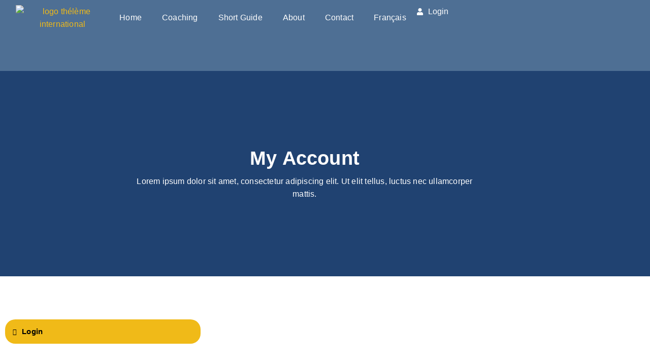

--- FILE ---
content_type: text/css
request_url: https://theleme-international.eu/wp-content/uploads/elementor/css/post-24888.css?ver=1770060072
body_size: 656
content:
.elementor-kit-24888{--e-global-color-primary:#204271;--e-global-color-secondary:#607FA3;--e-global-color-text:#7A7A7A;--e-global-color-accent:#F0BA18;--e-global-color-571a893:#FFFFFF;--e-global-color-6771aaa:#00BF63;--e-global-color-8e31e69:#F77C00;--e-global-color-fd202a6:#204271;--e-global-color-3bbbd4d:#2F5586;--e-global-color-9efbf6d:#F0F3F6;--e-global-typography-primary-font-family:"Montserrat";--e-global-typography-primary-font-size:16px;--e-global-typography-primary-font-weight:300;--e-global-typography-primary-text-transform:none;--e-global-typography-primary-line-height:1.5em;--e-global-typography-secondary-font-family:"Roboto Slab";--e-global-typography-secondary-font-weight:400;--e-global-typography-text-font-family:"Montserrat";--e-global-typography-text-font-size:16px;--e-global-typography-text-font-weight:300;--e-global-typography-text-text-decoration:none;--e-global-typography-text-line-height:1.6em;--e-global-typography-text-letter-spacing:0.2px;--e-global-typography-accent-font-family:"Roboto";--e-global-typography-accent-font-weight:500;--e-global-typography-0766a79-font-family:"Montserrat";--e-global-typography-0766a79-font-size:38px;--e-global-typography-0766a79-font-weight:600;--e-global-typography-0766a79-text-transform:none;--e-global-typography-0766a79-line-height:1.2em;--e-global-typography-a88dbea-font-family:"Montserrat";--e-global-typography-a88dbea-font-size:20px;--e-global-typography-a88dbea-font-weight:600;--e-global-typography-a88dbea-text-transform:none;--e-global-typography-a88dbea-line-height:1.2em;--e-global-typography-d18dd79-font-family:"Merriweather";--e-global-typography-d18dd79-font-size:16px;--e-global-typography-d18dd79-font-weight:600;--e-global-typography-d18dd79-line-height:1.2em;--e-global-typography-8449dfd-font-family:"Montserrat";--e-global-typography-8449dfd-font-size:14px;--e-global-typography-8449dfd-font-weight:300;--e-global-typography-8449dfd-line-height:1.5em;--e-global-typography-cce45d8-line-height:1.5em;--e-global-typography-932f8e2-font-family:"Montserrat";--e-global-typography-932f8e2-font-size:60px;--e-global-typography-932f8e2-font-weight:800;--e-global-typography-932f8e2-text-transform:none;--e-global-typography-932f8e2-line-height:1.2em;--e-global-typography-932f8e2-word-spacing:0.3em;color:#7A7A7A;font-family:var( --e-global-typography-text-font-family ), Sans-serif;font-size:var( --e-global-typography-text-font-size );font-weight:var( --e-global-typography-text-font-weight );text-decoration:var( --e-global-typography-text-text-decoration );line-height:var( --e-global-typography-text-line-height );letter-spacing:var( --e-global-typography-text-letter-spacing );}.elementor-kit-24888 button,.elementor-kit-24888 input[type="button"],.elementor-kit-24888 input[type="submit"],.elementor-kit-24888 .elementor-button{background-color:var( --e-global-color-accent );font-family:var( --e-global-typography-text-font-family ), Sans-serif;font-size:var( --e-global-typography-text-font-size );font-weight:var( --e-global-typography-text-font-weight );text-decoration:var( --e-global-typography-text-text-decoration );line-height:var( --e-global-typography-text-line-height );letter-spacing:var( --e-global-typography-text-letter-spacing );color:var( --e-global-color-571a893 );border-style:solid;}.elementor-kit-24888 button:hover,.elementor-kit-24888 button:focus,.elementor-kit-24888 input[type="button"]:hover,.elementor-kit-24888 input[type="button"]:focus,.elementor-kit-24888 input[type="submit"]:hover,.elementor-kit-24888 input[type="submit"]:focus,.elementor-kit-24888 .elementor-button:hover,.elementor-kit-24888 .elementor-button:focus{background-color:var( --e-global-color-571a893 );color:var( --e-global-color-accent );border-style:solid;border-width:0px 0px 0px 0px;}.elementor-kit-24888 e-page-transition{background-color:#FFBC7D;}.elementor-kit-24888 p{margin-block-end:5px;}.elementor-kit-24888 a{color:var( --e-global-color-accent );}.elementor-kit-24888 h1{color:#333366;font-family:var( --e-global-typography-0766a79-font-family ), Sans-serif;font-size:var( --e-global-typography-0766a79-font-size );font-weight:var( --e-global-typography-0766a79-font-weight );text-transform:var( --e-global-typography-0766a79-text-transform );line-height:var( --e-global-typography-0766a79-line-height );}.elementor-kit-24888 h2{color:var( --e-global-color-primary );font-family:var( --e-global-typography-a88dbea-font-family ), Sans-serif;font-size:var( --e-global-typography-a88dbea-font-size );font-weight:var( --e-global-typography-a88dbea-font-weight );text-transform:var( --e-global-typography-a88dbea-text-transform );line-height:var( --e-global-typography-a88dbea-line-height );}.elementor-kit-24888 h3{color:var( --e-global-color-primary );font-family:"Montserrat", Sans-serif;font-size:25px;font-weight:700;}.elementor-kit-24888 h4{color:var( --e-global-color-primary );font-family:var( --e-global-typography-primary-font-family ), Sans-serif;font-size:var( --e-global-typography-primary-font-size );font-weight:var( --e-global-typography-primary-font-weight );text-transform:var( --e-global-typography-primary-text-transform );line-height:var( --e-global-typography-primary-line-height );}.elementor-kit-24888 h5{color:var( --e-global-color-3bbbd4d );font-family:"Montserrat", Sans-serif;font-weight:300;}.elementor-kit-24888 h6{color:var( --e-global-color-3bbbd4d );line-height:1em;}.elementor-section.elementor-section-boxed > .elementor-container{max-width:1200px;}.e-con{--container-max-width:1200px;}.elementor-widget:not(:last-child){margin-block-end:20px;}.elementor-element{--widgets-spacing:20px 20px;--widgets-spacing-row:20px;--widgets-spacing-column:20px;}{}h1.entry-title{display:var(--page-title-display);}@media(max-width:1024px){.elementor-kit-24888{font-size:var( --e-global-typography-text-font-size );line-height:var( --e-global-typography-text-line-height );letter-spacing:var( --e-global-typography-text-letter-spacing );}.elementor-kit-24888 h1{font-size:var( --e-global-typography-0766a79-font-size );line-height:var( --e-global-typography-0766a79-line-height );}.elementor-kit-24888 h2{font-size:var( --e-global-typography-a88dbea-font-size );line-height:var( --e-global-typography-a88dbea-line-height );}.elementor-kit-24888 h4{font-size:var( --e-global-typography-primary-font-size );line-height:var( --e-global-typography-primary-line-height );}.elementor-kit-24888 button,.elementor-kit-24888 input[type="button"],.elementor-kit-24888 input[type="submit"],.elementor-kit-24888 .elementor-button{font-size:var( --e-global-typography-text-font-size );line-height:var( --e-global-typography-text-line-height );letter-spacing:var( --e-global-typography-text-letter-spacing );}.elementor-section.elementor-section-boxed > .elementor-container{max-width:1024px;}.e-con{--container-max-width:1024px;}}@media(max-width:767px){.elementor-kit-24888{--e-global-typography-0766a79-font-size:26px;--e-global-typography-932f8e2-font-size:39px;font-size:var( --e-global-typography-text-font-size );line-height:var( --e-global-typography-text-line-height );letter-spacing:var( --e-global-typography-text-letter-spacing );}.elementor-kit-24888 h1{font-size:var( --e-global-typography-0766a79-font-size );line-height:var( --e-global-typography-0766a79-line-height );}.elementor-kit-24888 h2{font-size:var( --e-global-typography-a88dbea-font-size );line-height:var( --e-global-typography-a88dbea-line-height );}.elementor-kit-24888 h4{font-size:var( --e-global-typography-primary-font-size );line-height:var( --e-global-typography-primary-line-height );}.elementor-kit-24888 button,.elementor-kit-24888 input[type="button"],.elementor-kit-24888 input[type="submit"],.elementor-kit-24888 .elementor-button{font-size:var( --e-global-typography-text-font-size );line-height:var( --e-global-typography-text-line-height );letter-spacing:var( --e-global-typography-text-letter-spacing );}.elementor-section.elementor-section-boxed > .elementor-container{max-width:767px;}.e-con{--container-max-width:767px;}}

--- FILE ---
content_type: text/css
request_url: https://theleme-international.eu/wp-content/uploads/elementor/css/post-324.css?ver=1770067210
body_size: 425
content:
.elementor-324 .elementor-element.elementor-element-32cc8b1e:not(.elementor-motion-effects-element-type-background), .elementor-324 .elementor-element.elementor-element-32cc8b1e > .elementor-motion-effects-container > .elementor-motion-effects-layer{background-color:var( --e-global-color-primary );background-image:url("https://theleme-international.eu/wp-content/uploads/2020/10/TH21-screen.png");}.elementor-324 .elementor-element.elementor-element-32cc8b1e > .elementor-background-overlay{background-color:var( --e-global-color-primary );background-image:url("https://theleme-international.eu/wp-content/uploads/2020/10/TH21-screen.png");background-position:bottom center;opacity:1;mix-blend-mode:darken;transition:background 0.3s, border-radius 0.3s, opacity 0.3s;}.elementor-324 .elementor-element.elementor-element-32cc8b1e{transition:background 0.3s, border 0.3s, border-radius 0.3s, box-shadow 0.3s;padding:130px 0px 130px 0px;}.elementor-324 .elementor-element.elementor-element-d4973b4 > .elementor-element-populated{padding:10px 50px 10px 50px;}.elementor-324 .elementor-element.elementor-element-bf92015 .elementor-image-box-wrapper{text-align:center;}.elementor-324 .elementor-element.elementor-element-bf92015 .elementor-image-box-title{margin-bottom:10px;color:#ffffff;}.elementor-324 .elementor-element.elementor-element-bf92015 .elementor-image-box-description{color:#ffffff;}.elementor-324 .elementor-element.elementor-element-e6d3c76 > .elementor-container > .elementor-column > .elementor-widget-wrap{align-content:center;align-items:center;}.elementor-324 .elementor-element.elementor-element-e6d3c76:not(.elementor-motion-effects-element-type-background), .elementor-324 .elementor-element.elementor-element-e6d3c76 > .elementor-motion-effects-container > .elementor-motion-effects-layer{background-color:#ffffff;}.elementor-324 .elementor-element.elementor-element-e6d3c76 > .elementor-container{max-width:1000px;}.elementor-324 .elementor-element.elementor-element-e6d3c76{transition:background 0.3s, border 0.3s, border-radius 0.3s, box-shadow 0.3s;}.elementor-324 .elementor-element.elementor-element-e6d3c76 > .elementor-background-overlay{transition:background 0.3s, border-radius 0.3s, opacity 0.3s;}.elementor-324 .elementor-element.elementor-element-681449d5 > .elementor-widget-wrap > .elementor-widget:not(.elementor-widget__width-auto):not(.elementor-widget__width-initial):not(:last-child):not(.elementor-absolute){margin-block-end:0px;}.elementor-324 .elementor-element.elementor-element-1726973e > .elementor-widget-container{padding:50px 0px 0px 0px;}.elementor-324 .elementor-element.elementor-element-bdc79fa > .elementor-container > .elementor-column > .elementor-widget-wrap{align-content:center;align-items:center;}.elementor-324 .elementor-element.elementor-element-bdc79fa:not(.elementor-motion-effects-element-type-background), .elementor-324 .elementor-element.elementor-element-bdc79fa > .elementor-motion-effects-container > .elementor-motion-effects-layer{background-color:#ffffff;}.elementor-324 .elementor-element.elementor-element-bdc79fa > .elementor-container{max-width:1000px;}.elementor-324 .elementor-element.elementor-element-bdc79fa{transition:background 0.3s, border 0.3s, border-radius 0.3s, box-shadow 0.3s;padding:0px 0px 50px 0px;}.elementor-324 .elementor-element.elementor-element-bdc79fa > .elementor-background-overlay{transition:background 0.3s, border-radius 0.3s, opacity 0.3s;}.elementor-324 .elementor-element.elementor-element-7c0091b > .elementor-widget-wrap > .elementor-widget:not(.elementor-widget__width-auto):not(.elementor-widget__width-initial):not(:last-child):not(.elementor-absolute){margin-block-end:0px;}.elementor-324 .elementor-element.elementor-element-16883a6{text-align:center;font-size:20px;font-weight:600;line-height:1.5em;}.elementor-324 .elementor-element.elementor-element-715ce554:not(.elementor-motion-effects-element-type-background), .elementor-324 .elementor-element.elementor-element-715ce554 > .elementor-motion-effects-container > .elementor-motion-effects-layer{background-color:#fafafa;}.elementor-324 .elementor-element.elementor-element-715ce554{transition:background 0.3s, border 0.3s, border-radius 0.3s, box-shadow 0.3s;padding:70px 0px 50px 0px;}.elementor-324 .elementor-element.elementor-element-715ce554 > .elementor-background-overlay{transition:background 0.3s, border-radius 0.3s, opacity 0.3s;}.elementor-324 .elementor-element.elementor-element-60194de3{padding:0px 0px 50px 0px;}.elementor-324 .elementor-element.elementor-element-3cb674ae > .elementor-element-populated{padding:0px 50px 0px 50px;}.elementor-324 .elementor-element.elementor-element-2b727daf .elementor-image-box-wrapper{text-align:center;}.elementor-324 .elementor-element.elementor-element-6b0efd7e > .elementor-element-populated{text-align:start;}@media(max-width:1024px) and (min-width:768px){.elementor-324 .elementor-element.elementor-element-29407310{width:100%;}}@media(max-width:1024px){.elementor-324 .elementor-element.elementor-element-32cc8b1e{padding:150px 0px 80px 0px;}.elementor-324 .elementor-element.elementor-element-d4973b4 > .elementor-element-populated{padding:0px 0px 0px 0px;}.elementor-324 .elementor-element.elementor-element-e6d3c76{padding:0px 0px 0px 0px;}.elementor-324 .elementor-element.elementor-element-681449d5 > .elementor-element-populated{padding:0px 50px 0px 50px;}.elementor-324 .elementor-element.elementor-element-bdc79fa{padding:0px 0px 30px 0px;}.elementor-324 .elementor-element.elementor-element-7c0091b > .elementor-element-populated{padding:0px 50px 0px 50px;}.elementor-324 .elementor-element.elementor-element-715ce554{padding:30px 10px 0px 10px;}.elementor-324 .elementor-element.elementor-element-29407310 > .elementor-element-populated{padding:20px 0px 20px 0px;}.elementor-324 .elementor-element.elementor-element-3cb674ae > .elementor-element-populated{padding:0px 0px 0px 0px;}.elementor-324 .elementor-element.elementor-element-2b727daf .elementor-image-box-wrapper{text-align:center;}}@media(max-width:767px){.elementor-324 .elementor-element.elementor-element-32cc8b1e{padding:150px 10px 80px 10px;}.elementor-324 .elementor-element.elementor-element-e6d3c76{padding:0px 20px 0px 20px;}.elementor-324 .elementor-element.elementor-element-681449d5 > .elementor-element-populated{padding:0px 0px 0px 0px;}.elementor-324 .elementor-element.elementor-element-bdc79fa{padding:0px 20px 50px 20px;}.elementor-324 .elementor-element.elementor-element-7c0091b > .elementor-element-populated{padding:0px 0px 0px 0px;}.elementor-324 .elementor-element.elementor-element-715ce554{padding:40px 20px 0px 20px;}}

--- FILE ---
content_type: text/css
request_url: https://theleme-international.eu/wp-content/uploads/elementor/css/post-27045.css?ver=1770060073
body_size: 575
content:
.elementor-27045 .elementor-element.elementor-element-41b9bf4{--display:flex;--min-height:140px;--flex-direction:row;--container-widget-width:calc( ( 1 - var( --container-widget-flex-grow ) ) * 100% );--container-widget-height:100%;--container-widget-flex-grow:1;--container-widget-align-self:stretch;--flex-wrap-mobile:wrap;--justify-content:space-between;--align-items:center;--gap:13% 13%;--row-gap:13%;--column-gap:13%;--overlay-opacity:0.5;border-style:none;--border-style:none;}.elementor-27045 .elementor-element.elementor-element-41b9bf4:not(.elementor-motion-effects-element-type-background), .elementor-27045 .elementor-element.elementor-element-41b9bf4 > .elementor-motion-effects-container > .elementor-motion-effects-layer{background-color:#4E6F94;}.elementor-27045 .elementor-element.elementor-element-41b9bf4::before, .elementor-27045 .elementor-element.elementor-element-41b9bf4 > .elementor-background-video-container::before, .elementor-27045 .elementor-element.elementor-element-41b9bf4 > .e-con-inner > .elementor-background-video-container::before, .elementor-27045 .elementor-element.elementor-element-41b9bf4 > .elementor-background-slideshow::before, .elementor-27045 .elementor-element.elementor-element-41b9bf4 > .e-con-inner > .elementor-background-slideshow::before, .elementor-27045 .elementor-element.elementor-element-41b9bf4 > .elementor-motion-effects-container > .elementor-motion-effects-layer::before{--background-overlay:'';}.elementor-27045 .elementor-element.elementor-element-41b9bf4.e-con{--align-self:center;--flex-grow:1;--flex-shrink:0;}.elementor-27045 .elementor-element.elementor-element-d05451b{width:auto;max-width:auto;}.elementor-27045 .elementor-element.elementor-element-d05451b > .elementor-widget-container{padding:0% 0% 0% 10%;}.elementor-27045 .elementor-element.elementor-element-d05451b img{width:200%;opacity:1;}.elementor-27045 .elementor-element.elementor-element-b581ce5{width:auto;max-width:auto;}.elementor-27045 .elementor-element.elementor-element-b581ce5 .elementor-menu-toggle{margin:0 auto;}.elementor-27045 .elementor-element.elementor-element-b581ce5 .elementor-nav-menu .elementor-item{font-family:var( --e-global-typography-primary-font-family ), Sans-serif;font-size:var( --e-global-typography-primary-font-size );font-weight:var( --e-global-typography-primary-font-weight );text-transform:var( --e-global-typography-primary-text-transform );line-height:var( --e-global-typography-primary-line-height );}.elementor-27045 .elementor-element.elementor-element-b581ce5 .elementor-nav-menu--main .elementor-item{color:var( --e-global-color-571a893 );fill:var( --e-global-color-571a893 );}.elementor-27045 .elementor-element.elementor-element-b581ce5 .elementor-nav-menu--main .elementor-item:hover,
					.elementor-27045 .elementor-element.elementor-element-b581ce5 .elementor-nav-menu--main .elementor-item.elementor-item-active,
					.elementor-27045 .elementor-element.elementor-element-b581ce5 .elementor-nav-menu--main .elementor-item.highlighted,
					.elementor-27045 .elementor-element.elementor-element-b581ce5 .elementor-nav-menu--main .elementor-item:focus{color:var( --e-global-color-571a893 );fill:var( --e-global-color-571a893 );}.elementor-27045 .elementor-element.elementor-element-b581ce5 .elementor-nav-menu--main:not(.e--pointer-framed) .elementor-item:before,
					.elementor-27045 .elementor-element.elementor-element-b581ce5 .elementor-nav-menu--main:not(.e--pointer-framed) .elementor-item:after{background-color:var( --e-global-color-accent );}.elementor-27045 .elementor-element.elementor-element-b581ce5 .e--pointer-framed .elementor-item:before,
					.elementor-27045 .elementor-element.elementor-element-b581ce5 .e--pointer-framed .elementor-item:after{border-color:var( --e-global-color-accent );}.elementor-27045 .elementor-element.elementor-element-b581ce5 .elementor-nav-menu--dropdown a:hover,
					.elementor-27045 .elementor-element.elementor-element-b581ce5 .elementor-nav-menu--dropdown a:focus,
					.elementor-27045 .elementor-element.elementor-element-b581ce5 .elementor-nav-menu--dropdown a.elementor-item-active,
					.elementor-27045 .elementor-element.elementor-element-b581ce5 .elementor-nav-menu--dropdown a.highlighted{background-color:var( --e-global-color-3bbbd4d );}.elementor-27045 .elementor-element.elementor-element-b581ce5 div.elementor-menu-toggle{color:var( --e-global-color-571a893 );}.elementor-27045 .elementor-element.elementor-element-b581ce5 div.elementor-menu-toggle svg{fill:var( --e-global-color-571a893 );}.elementor-27045 .elementor-element.elementor-element-0cea26d{width:auto;max-width:auto;--e-icon-list-icon-size:14px;--icon-vertical-offset:0px;}.elementor-27045 .elementor-element.elementor-element-0cea26d > .elementor-widget-container{padding:0px 10px 0px 0px;}.elementor-27045 .elementor-element.elementor-element-0cea26d .elementor-icon-list-icon i{color:var( --e-global-color-571a893 );transition:color 0.3s;}.elementor-27045 .elementor-element.elementor-element-0cea26d .elementor-icon-list-icon svg{fill:var( --e-global-color-571a893 );transition:fill 0.3s;}.elementor-27045 .elementor-element.elementor-element-0cea26d .elementor-icon-list-text{color:var( --e-global-color-571a893 );transition:color 0.3s;}.elementor-27045{padding:0px 0px 0px 0px;}.elementor-theme-builder-content-area{height:400px;}.elementor-location-header:before, .elementor-location-footer:before{content:"";display:table;clear:both;}@media(max-width:1024px){.elementor-27045 .elementor-element.elementor-element-b581ce5 .elementor-nav-menu .elementor-item{font-size:var( --e-global-typography-primary-font-size );line-height:var( --e-global-typography-primary-line-height );}}@media(max-width:767px){.elementor-27045 .elementor-element.elementor-element-41b9bf4{--width:100%;--flex-direction:row;--container-widget-width:initial;--container-widget-height:100%;--container-widget-flex-grow:1;--container-widget-align-self:stretch;--flex-wrap-mobile:wrap;--justify-content:space-between;--gap:0% 0%;--row-gap:0%;--column-gap:0%;--flex-wrap:nowrap;--padding-top:0%;--padding-bottom:0%;--padding-left:-3%;--padding-right:6%;}.elementor-27045 .elementor-element.elementor-element-41b9bf4.e-con{--order:-99999 /* order start hack */;--flex-grow:0;--flex-shrink:1;}.elementor-27045 .elementor-element.elementor-element-b581ce5 .elementor-nav-menu .elementor-item{font-size:var( --e-global-typography-primary-font-size );line-height:var( --e-global-typography-primary-line-height );}}

--- FILE ---
content_type: text/css
request_url: https://theleme-international.eu/wp-content/uploads/elementor/css/post-27882.css?ver=1770060073
body_size: 1694
content:
.elementor-27882 .elementor-element.elementor-element-bc69700{--display:flex;--flex-direction:row;--container-widget-width:initial;--container-widget-height:100%;--container-widget-flex-grow:1;--container-widget-align-self:stretch;--flex-wrap-mobile:wrap;}.elementor-27882 .elementor-element.elementor-element-0e35d5f{--display:flex;--min-height:500px;--flex-direction:row;--container-widget-width:calc( ( 1 - var( --container-widget-flex-grow ) ) * 100% );--container-widget-height:100%;--container-widget-flex-grow:1;--container-widget-align-self:stretch;--flex-wrap-mobile:wrap;--align-items:stretch;--gap:10px 10px;--row-gap:10px;--column-gap:10px;--overlay-opacity:0.9;}.elementor-27882 .elementor-element.elementor-element-0e35d5f:not(.elementor-motion-effects-element-type-background), .elementor-27882 .elementor-element.elementor-element-0e35d5f > .elementor-motion-effects-container > .elementor-motion-effects-layer{background-color:var( --e-global-color-primary );background-image:url("https://theleme-international.eu/wp-content/uploads/2020/10/TH21-screen.png");background-position:bottom center;background-size:initial;}.elementor-27882 .elementor-element.elementor-element-0e35d5f::before, .elementor-27882 .elementor-element.elementor-element-0e35d5f > .elementor-background-video-container::before, .elementor-27882 .elementor-element.elementor-element-0e35d5f > .e-con-inner > .elementor-background-video-container::before, .elementor-27882 .elementor-element.elementor-element-0e35d5f > .elementor-background-slideshow::before, .elementor-27882 .elementor-element.elementor-element-0e35d5f > .e-con-inner > .elementor-background-slideshow::before, .elementor-27882 .elementor-element.elementor-element-0e35d5f > .elementor-motion-effects-container > .elementor-motion-effects-layer::before{background-color:var( --e-global-color-primary );--background-overlay:'';}.elementor-27882 .elementor-element.elementor-element-2b0b13d{--display:flex;--margin-top:80px;--margin-bottom:30px;--margin-left:0px;--margin-right:0px;--padding-top:0px;--padding-bottom:0px;--padding-left:0px;--padding-right:0px;}.elementor-27882 .elementor-element.elementor-element-2b0b13d.e-con{--flex-grow:0;--flex-shrink:0;}.elementor-27882 .elementor-element.elementor-element-b57be13{--display:flex;--flex-direction:row;--container-widget-width:calc( ( 1 - var( --container-widget-flex-grow ) ) * 100% );--container-widget-height:100%;--container-widget-flex-grow:1;--container-widget-align-self:stretch;--flex-wrap-mobile:wrap;--align-items:stretch;--gap:10px 10px;--row-gap:10px;--column-gap:10px;--padding-top:50px;--padding-bottom:0px;--padding-left:0px;--padding-right:0px;}.elementor-27882 .elementor-element.elementor-element-b57be13.e-con{--align-self:center;}.elementor-27882 .elementor-element.elementor-element-60dcb44{--display:flex;}.elementor-27882 .elementor-element.elementor-element-60dcb44.e-con{--flex-grow:0;--flex-shrink:0;}.elementor-27882 .elementor-element.elementor-element-834b2ca{text-align:start;}.elementor-27882 .elementor-element.elementor-element-834b2ca .elementor-heading-title{font-family:"Montserrat", Sans-serif;font-size:18px;font-weight:700;text-transform:capitalize;color:var( --e-global-color-accent );}.elementor-27882 .elementor-element.elementor-element-6319e10 .elementor-icon-list-items:not(.elementor-inline-items) .elementor-icon-list-item:not(:last-child){padding-block-end:calc(20px/2);}.elementor-27882 .elementor-element.elementor-element-6319e10 .elementor-icon-list-items:not(.elementor-inline-items) .elementor-icon-list-item:not(:first-child){margin-block-start:calc(20px/2);}.elementor-27882 .elementor-element.elementor-element-6319e10 .elementor-icon-list-items.elementor-inline-items .elementor-icon-list-item{margin-inline:calc(20px/2);}.elementor-27882 .elementor-element.elementor-element-6319e10 .elementor-icon-list-items.elementor-inline-items{margin-inline:calc(-20px/2);}.elementor-27882 .elementor-element.elementor-element-6319e10 .elementor-icon-list-items.elementor-inline-items .elementor-icon-list-item:after{inset-inline-end:calc(-20px/2);}.elementor-27882 .elementor-element.elementor-element-6319e10 .elementor-icon-list-icon i{color:#d7d7d9;transition:color 0.3s;}.elementor-27882 .elementor-element.elementor-element-6319e10 .elementor-icon-list-icon svg{fill:#d7d7d9;transition:fill 0.3s;}.elementor-27882 .elementor-element.elementor-element-6319e10{--e-icon-list-icon-size:14px;--icon-vertical-offset:0px;}.elementor-27882 .elementor-element.elementor-element-6319e10 .elementor-icon-list-icon{padding-inline-end:10px;}.elementor-27882 .elementor-element.elementor-element-6319e10 .elementor-icon-list-item > .elementor-icon-list-text, .elementor-27882 .elementor-element.elementor-element-6319e10 .elementor-icon-list-item > a{font-family:"Montserrat", Sans-serif;font-size:15px;font-weight:300;}.elementor-27882 .elementor-element.elementor-element-6319e10 .elementor-icon-list-text{color:#d7d7d9;transition:color 0.3s;}.elementor-27882 .elementor-element.elementor-element-1bbb3fe > .elementor-widget-container{margin:10px 0px 0px 0px;padding:0% 0% 0% 21%;}.elementor-27882 .elementor-element.elementor-element-1bbb3fe .elementor-icon-list-items:not(.elementor-inline-items) .elementor-icon-list-item:not(:last-child){padding-block-end:calc(20px/2);}.elementor-27882 .elementor-element.elementor-element-1bbb3fe .elementor-icon-list-items:not(.elementor-inline-items) .elementor-icon-list-item:not(:first-child){margin-block-start:calc(20px/2);}.elementor-27882 .elementor-element.elementor-element-1bbb3fe .elementor-icon-list-items.elementor-inline-items .elementor-icon-list-item{margin-inline:calc(20px/2);}.elementor-27882 .elementor-element.elementor-element-1bbb3fe .elementor-icon-list-items.elementor-inline-items{margin-inline:calc(-20px/2);}.elementor-27882 .elementor-element.elementor-element-1bbb3fe .elementor-icon-list-items.elementor-inline-items .elementor-icon-list-item:after{inset-inline-end:calc(-20px/2);}.elementor-27882 .elementor-element.elementor-element-1bbb3fe .elementor-icon-list-icon i{color:#ffffff;transition:color 0.3s;}.elementor-27882 .elementor-element.elementor-element-1bbb3fe .elementor-icon-list-icon svg{fill:#ffffff;transition:fill 0.3s;}.elementor-27882 .elementor-element.elementor-element-1bbb3fe .elementor-icon-list-item:hover .elementor-icon-list-icon i{color:#d3b574;}.elementor-27882 .elementor-element.elementor-element-1bbb3fe .elementor-icon-list-item:hover .elementor-icon-list-icon svg{fill:#d3b574;}.elementor-27882 .elementor-element.elementor-element-1bbb3fe{--e-icon-list-icon-size:16px;--icon-vertical-offset:0px;}.elementor-27882 .elementor-element.elementor-element-1bbb3fe .elementor-icon-list-text{transition:color 0.3s;}.elementor-27882 .elementor-element.elementor-element-9ecae3f{--display:flex;}.elementor-27882 .elementor-element.elementor-element-9ecae3f.e-con{--flex-grow:0;--flex-shrink:0;}.elementor-27882 .elementor-element.elementor-element-e9c1cb2{text-align:start;}.elementor-27882 .elementor-element.elementor-element-e9c1cb2 .elementor-heading-title{font-family:"Montserrat", Sans-serif;font-size:18px;font-weight:700;text-transform:capitalize;color:var( --e-global-color-accent );}.elementor-27882 .elementor-element.elementor-element-b2447d8 .elementor-nav-menu .elementor-item{font-family:"Montserrat", Sans-serif;font-size:16px;font-weight:300;text-transform:capitalize;}.elementor-27882 .elementor-element.elementor-element-b2447d8 .elementor-nav-menu--main .elementor-item{color:#d7d7d9;fill:#d7d7d9;padding-left:0px;padding-right:0px;padding-top:0px;padding-bottom:0px;}.elementor-27882 .elementor-element.elementor-element-b2447d8 .elementor-nav-menu--main .elementor-item:hover,
					.elementor-27882 .elementor-element.elementor-element-b2447d8 .elementor-nav-menu--main .elementor-item.elementor-item-active,
					.elementor-27882 .elementor-element.elementor-element-b2447d8 .elementor-nav-menu--main .elementor-item.highlighted,
					.elementor-27882 .elementor-element.elementor-element-b2447d8 .elementor-nav-menu--main .elementor-item:focus{color:#d3b574;fill:#d3b574;}.elementor-27882 .elementor-element.elementor-element-b2447d8 .e--pointer-framed .elementor-item:before{border-width:0px;}.elementor-27882 .elementor-element.elementor-element-b2447d8 .e--pointer-framed.e--animation-draw .elementor-item:before{border-width:0 0 0px 0px;}.elementor-27882 .elementor-element.elementor-element-b2447d8 .e--pointer-framed.e--animation-draw .elementor-item:after{border-width:0px 0px 0 0;}.elementor-27882 .elementor-element.elementor-element-b2447d8 .e--pointer-framed.e--animation-corners .elementor-item:before{border-width:0px 0 0 0px;}.elementor-27882 .elementor-element.elementor-element-b2447d8 .e--pointer-framed.e--animation-corners .elementor-item:after{border-width:0 0px 0px 0;}.elementor-27882 .elementor-element.elementor-element-b2447d8 .e--pointer-underline .elementor-item:after,
					 .elementor-27882 .elementor-element.elementor-element-b2447d8 .e--pointer-overline .elementor-item:before,
					 .elementor-27882 .elementor-element.elementor-element-b2447d8 .e--pointer-double-line .elementor-item:before,
					 .elementor-27882 .elementor-element.elementor-element-b2447d8 .e--pointer-double-line .elementor-item:after{height:0px;}.elementor-27882 .elementor-element.elementor-element-b2447d8{--e-nav-menu-horizontal-menu-item-margin:calc( 21px / 2 );}.elementor-27882 .elementor-element.elementor-element-b2447d8 .elementor-nav-menu--main:not(.elementor-nav-menu--layout-horizontal) .elementor-nav-menu > li:not(:last-child){margin-bottom:21px;}.elementor-27882 .elementor-element.elementor-element-b2447d8 .elementor-nav-menu--dropdown a, .elementor-27882 .elementor-element.elementor-element-b2447d8 .elementor-menu-toggle{color:#16163f;fill:#16163f;}.elementor-27882 .elementor-element.elementor-element-b2447d8 .elementor-nav-menu--dropdown a:hover,
					.elementor-27882 .elementor-element.elementor-element-b2447d8 .elementor-nav-menu--dropdown a:focus,
					.elementor-27882 .elementor-element.elementor-element-b2447d8 .elementor-nav-menu--dropdown a.elementor-item-active,
					.elementor-27882 .elementor-element.elementor-element-b2447d8 .elementor-nav-menu--dropdown a.highlighted,
					.elementor-27882 .elementor-element.elementor-element-b2447d8 .elementor-menu-toggle:hover,
					.elementor-27882 .elementor-element.elementor-element-b2447d8 .elementor-menu-toggle:focus{color:#d3b574;}.elementor-27882 .elementor-element.elementor-element-b2447d8 .elementor-nav-menu--dropdown a:hover,
					.elementor-27882 .elementor-element.elementor-element-b2447d8 .elementor-nav-menu--dropdown a:focus,
					.elementor-27882 .elementor-element.elementor-element-b2447d8 .elementor-nav-menu--dropdown a.elementor-item-active,
					.elementor-27882 .elementor-element.elementor-element-b2447d8 .elementor-nav-menu--dropdown a.highlighted{background-color:rgba(0,0,0,0);}.elementor-27882 .elementor-element.elementor-element-b2447d8 .elementor-nav-menu--dropdown a.elementor-item-active{color:#d3b574;background-color:rgba(0,0,0,0);}.elementor-27882 .elementor-element.elementor-element-b2447d8 .elementor-nav-menu--dropdown .elementor-item, .elementor-27882 .elementor-element.elementor-element-b2447d8 .elementor-nav-menu--dropdown  .elementor-sub-item{font-family:"Montserrat", Sans-serif;font-size:16px;font-weight:400;}.elementor-27882 .elementor-element.elementor-element-b2447d8 .elementor-nav-menu--main .elementor-nav-menu--dropdown, .elementor-27882 .elementor-element.elementor-element-b2447d8 .elementor-nav-menu__container.elementor-nav-menu--dropdown{box-shadow:0px 15px 20px 0px rgba(0,0,0,0.1);}.elementor-27882 .elementor-element.elementor-element-b2447d8 .elementor-nav-menu--dropdown a{padding-left:10px;padding-right:10px;padding-top:20px;padding-bottom:20px;}.elementor-27882 .elementor-element.elementor-element-b2447d8 .elementor-nav-menu--main > .elementor-nav-menu > li > .elementor-nav-menu--dropdown, .elementor-27882 .elementor-element.elementor-element-b2447d8 .elementor-nav-menu__container.elementor-nav-menu--dropdown{margin-top:15px !important;}.elementor-27882 .elementor-element.elementor-element-b9c651c{--display:flex;--gap:20px 20px;--row-gap:20px;--column-gap:20px;}.elementor-27882 .elementor-element.elementor-element-db77efa{text-align:start;}.elementor-27882 .elementor-element.elementor-element-db77efa .elementor-heading-title{font-family:"Montserrat", Sans-serif;font-size:18px;font-weight:700;text-transform:capitalize;color:var( --e-global-color-accent );}.elementor-27882 .elementor-element.elementor-element-360cbca{--grid-row-gap:25px;--grid-column-gap:30px;}.elementor-27882 .elementor-element.elementor-element-360cbca.elementor-element{--flex-grow:0;--flex-shrink:0;}.elementor-27882 .elementor-element.elementor-element-360cbca .elementor-post__title, .elementor-27882 .elementor-element.elementor-element-360cbca .elementor-post__title a{color:#d7d7d9;font-family:"Montserrat", Sans-serif;font-size:15px;font-weight:300;text-transform:capitalize;line-height:1.2em;}.elementor-27882 .elementor-element.elementor-element-360cbca .elementor-post__read-more{color:var( --e-global-color-accent );}.elementor-27882 .elementor-element.elementor-element-360cbca .elementor-post__text{margin-bottom:0px;}.elementor-27882 .elementor-element.elementor-element-3ae269a{--display:flex;--flex-direction:row;--container-widget-width:calc( ( 1 - var( --container-widget-flex-grow ) ) * 100% );--container-widget-height:100%;--container-widget-flex-grow:1;--container-widget-align-self:stretch;--flex-wrap-mobile:wrap;--align-items:stretch;--gap:10px 10px;--row-gap:10px;--column-gap:10px;border-style:solid;--border-style:solid;border-width:1px 0px 0px 0px;--border-top-width:1px;--border-right-width:0px;--border-bottom-width:0px;--border-left-width:0px;border-color:#4b445a;--border-color:#4b445a;--margin-top:50px;--margin-bottom:0px;--margin-left:0px;--margin-right:0px;}.elementor-27882 .elementor-element.elementor-element-3ae269a.e-con{--align-self:center;}.elementor-27882 .elementor-element.elementor-element-00353e1{--display:flex;--padding-top:30px;--padding-bottom:0px;--padding-left:0px;--padding-right:0px;}.elementor-27882 .elementor-element.elementor-element-a8b8bb2{text-align:center;}.elementor-27882 .elementor-element.elementor-element-a8b8bb2 .elementor-heading-title{font-family:"Montserrat", Sans-serif;font-size:14px;font-weight:300;text-transform:capitalize;color:#d7d7d9;}.elementor-theme-builder-content-area{height:400px;}.elementor-location-header:before, .elementor-location-footer:before{content:"";display:table;clear:both;}@media(max-width:1024px){.elementor-27882 .elementor-element.elementor-element-0e35d5f:not(.elementor-motion-effects-element-type-background), .elementor-27882 .elementor-element.elementor-element-0e35d5f > .elementor-motion-effects-container > .elementor-motion-effects-layer{background-position:center center;}.elementor-27882 .elementor-element.elementor-element-2b0b13d{--margin-top:50px;--margin-bottom:35px;--margin-left:0px;--margin-right:0px;}.elementor-27882 .elementor-element.elementor-element-b57be13{--justify-content:space-between;--padding-top:50px;--padding-bottom:50px;--padding-left:0px;--padding-right:0px;}.elementor-27882 .elementor-element.elementor-element-834b2ca{text-align:start;}.elementor-27882 .elementor-element.elementor-element-6319e10 .elementor-icon-list-items:not(.elementor-inline-items) .elementor-icon-list-item:not(:last-child){padding-block-end:calc(30px/2);}.elementor-27882 .elementor-element.elementor-element-6319e10 .elementor-icon-list-items:not(.elementor-inline-items) .elementor-icon-list-item:not(:first-child){margin-block-start:calc(30px/2);}.elementor-27882 .elementor-element.elementor-element-6319e10 .elementor-icon-list-items.elementor-inline-items .elementor-icon-list-item{margin-inline:calc(30px/2);}.elementor-27882 .elementor-element.elementor-element-6319e10 .elementor-icon-list-items.elementor-inline-items{margin-inline:calc(-30px/2);}.elementor-27882 .elementor-element.elementor-element-6319e10 .elementor-icon-list-items.elementor-inline-items .elementor-icon-list-item:after{inset-inline-end:calc(-30px/2);}.elementor-27882 .elementor-element.elementor-element-e9c1cb2{text-align:start;}.elementor-27882 .elementor-element.elementor-element-b2447d8 .elementor-nav-menu--main > .elementor-nav-menu > li > .elementor-nav-menu--dropdown, .elementor-27882 .elementor-element.elementor-element-b2447d8 .elementor-nav-menu__container.elementor-nav-menu--dropdown{margin-top:20px !important;}.elementor-27882 .elementor-element.elementor-element-b9c651c{--flex-direction:column;--container-widget-width:100%;--container-widget-height:initial;--container-widget-flex-grow:0;--container-widget-align-self:initial;--flex-wrap-mobile:wrap;--justify-content:flex-start;--gap:26px 26px;--row-gap:26px;--column-gap:26px;--margin-top:0px;--margin-bottom:0px;--margin-left:0px;--margin-right:0px;--padding-top:7px;--padding-bottom:7px;--padding-left:7px;--padding-right:7px;}.elementor-27882 .elementor-element.elementor-element-db77efa{text-align:start;}.elementor-27882 .elementor-element.elementor-element-360cbca{width:var( --container-widget-width, 310.859px );max-width:310.859px;--container-widget-width:310.859px;--container-widget-flex-grow:0;}.elementor-27882 .elementor-element.elementor-element-360cbca > .elementor-widget-container{margin:0px 0px 0px 00px;}.elementor-27882 .elementor-element.elementor-element-3ae269a{--flex-direction:row;--container-widget-width:calc( ( 1 - var( --container-widget-flex-grow ) ) * 100% );--container-widget-height:100%;--container-widget-flex-grow:1;--container-widget-align-self:stretch;--flex-wrap-mobile:wrap;--justify-content:center;--align-items:center;--margin-top:0px;--margin-bottom:0px;--margin-left:0px;--margin-right:0px;}}@media(max-width:767px){.elementor-27882 .elementor-element.elementor-element-834b2ca{text-align:center;}.elementor-27882 .elementor-element.elementor-element-1bbb3fe .elementor-icon-list-items:not(.elementor-inline-items) .elementor-icon-list-item:not(:last-child){padding-block-end:calc(30px/2);}.elementor-27882 .elementor-element.elementor-element-1bbb3fe .elementor-icon-list-items:not(.elementor-inline-items) .elementor-icon-list-item:not(:first-child){margin-block-start:calc(30px/2);}.elementor-27882 .elementor-element.elementor-element-1bbb3fe .elementor-icon-list-items.elementor-inline-items .elementor-icon-list-item{margin-inline:calc(30px/2);}.elementor-27882 .elementor-element.elementor-element-1bbb3fe .elementor-icon-list-items.elementor-inline-items{margin-inline:calc(-30px/2);}.elementor-27882 .elementor-element.elementor-element-1bbb3fe .elementor-icon-list-items.elementor-inline-items .elementor-icon-list-item:after{inset-inline-end:calc(-30px/2);}.elementor-27882 .elementor-element.elementor-element-1bbb3fe{--e-icon-list-icon-size:22px;}.elementor-27882 .elementor-element.elementor-element-9ecae3f{--margin-top:30px;--margin-bottom:0px;--margin-left:0px;--margin-right:0px;}.elementor-27882 .elementor-element.elementor-element-e9c1cb2{text-align:center;}.elementor-27882 .elementor-element.elementor-element-b2447d8 > .elementor-widget-container{margin:0px 0px 0px 0px;}.elementor-27882 .elementor-element.elementor-element-b2447d8.elementor-element{--align-self:center;}.elementor-27882 .elementor-element.elementor-element-b2447d8 .elementor-nav-menu--main .elementor-item{padding-left:0px;padding-right:0px;}.elementor-27882 .elementor-element.elementor-element-b2447d8 .elementor-nav-menu--dropdown .elementor-item, .elementor-27882 .elementor-element.elementor-element-b2447d8 .elementor-nav-menu--dropdown  .elementor-sub-item{font-size:16px;}.elementor-27882 .elementor-element.elementor-element-b2447d8 .elementor-nav-menu--dropdown a{padding-top:24px;padding-bottom:24px;}.elementor-27882 .elementor-element.elementor-element-b2447d8 .elementor-nav-menu--main > .elementor-nav-menu > li > .elementor-nav-menu--dropdown, .elementor-27882 .elementor-element.elementor-element-b2447d8 .elementor-nav-menu__container.elementor-nav-menu--dropdown{margin-top:20px !important;}.elementor-27882 .elementor-element.elementor-element-b9c651c{--margin-top:0px;--margin-bottom:0px;--margin-left:0px;--margin-right:0px;--padding-top:30px;--padding-bottom:0px;--padding-left:30px;--padding-right:35px;}.elementor-27882 .elementor-element.elementor-element-db77efa{text-align:center;}.elementor-27882 .elementor-element.elementor-element-360cbca > .elementor-widget-container{margin:0px 0px 0px 0px;}}@media(min-width:768px){.elementor-27882 .elementor-element.elementor-element-b57be13{--width:90%;}.elementor-27882 .elementor-element.elementor-element-60dcb44{--width:34.957%;}.elementor-27882 .elementor-element.elementor-element-9ecae3f{--width:24.46%;}.elementor-27882 .elementor-element.elementor-element-b9c651c{--width:40.22%;}.elementor-27882 .elementor-element.elementor-element-3ae269a{--width:1200px;}}@media(max-width:1024px) and (min-width:768px){.elementor-27882 .elementor-element.elementor-element-2b0b13d{--width:741px;}.elementor-27882 .elementor-element.elementor-element-b57be13{--width:100%;}.elementor-27882 .elementor-element.elementor-element-60dcb44{--width:29.94%;}.elementor-27882 .elementor-element.elementor-element-9ecae3f{--width:17.464%;}.elementor-27882 .elementor-element.elementor-element-b9c651c{--width:1278px;}.elementor-27882 .elementor-element.elementor-element-3ae269a{--width:100%;}}